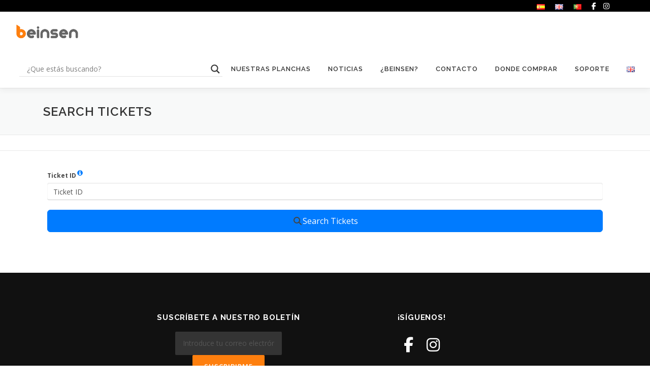

--- FILE ---
content_type: text/css
request_url: https://beinsen.com/wp-content/uploads/maxmegamenu/style_es_es.css?ver=a45eb8
body_size: 74
content:
@charset "UTF-8";

/** THIS FILE IS AUTOMATICALLY GENERATED - DO NOT MAKE MANUAL EDITS! **/
/** Custom CSS should be added to Mega Menu > Menu Themes > Custom Styling **/

.mega-menu-last-modified-1754906179 { content: 'Monday 11th August 2025 09:56:19 UTC'; }

.wp-block {}

--- FILE ---
content_type: text/css
request_url: https://beinsen.com/wp-content/themes/Beinsen/style.css?ver=1.0.1572428224
body_size: 121
content:
/*
Theme Name: Beinsen
Template: onepress
Author: Gabriel Sánchez
Description: Modificación del tema onepress para Beinsen.com
Tags: one-column,two-columns,left-sidebar,right-sidebar,custom-menu,featured-images,full-width-template,sticky-post,theme-options,threaded-comments,translation-ready,e-commerce,blog,portfolio
Version: 1.0.1572428224
Updated: 2019-10-30 11:37:04

*/



--- FILE ---
content_type: text/css
request_url: https://beinsen.com/wp-content/plugins/wp-ticket//assets/css/allview.css?ver=6.0.4
body_size: 1735
content:
div.emd-container{
font-size:16px;
color:#32373c;
width:100%;
}
.emd-dropdown-wrap div:not([class*="photo"]):not([class*="emd-thumb"]):not([class*="featured-img"]){
padding:0 7px;
}
.segment-block.title{font-weight:500}
:focus {outline:none !important;}
::-moz-focus-inner {border:0 !important;}
/* support_tickets */
#search_tickets_emd_ticket-view th { font-size:14px; text-transform:none; padding-right:10px } #search_tickets_emd_ticket-view tbody tr:nth-of-type(2n+1){ background: #F4F4F4 none repeat scroll 0 0; margin:2px 0; } @media only screen and (max-width: 760px),(min-device-width: 768px) and (max-device-width: 1024px) { .emd-view-results table,.emd-view-results thead,.emd-view-results tbody,.emd-view-results th,.emd-view-results td,.emd-view-results tr { display:block } #search_tickets_emd_ticket-view.emd-view-results thead tr { position:absolute; top:-9999px; left:-9999px } .emd-view-results tr { border:1px solid #778899 } .emd-view-results td { border:none; border-bottom:1px solid #eee; position:relative; padding-left:50% }.search-results-row{text-align:right} .search-results-row::before{text-align:left} .emd-view-results td:before { position:absolute; top:6px; left:6px; width:45%; padding-right:10px; white-space:nowrap } .emd-view-results td:nth-of-type(1):before { font-weight:700; content:"Ticket ID:" } .emd-view-results td:nth-of-type(2):before { font-weight:700; content:"Subject:" } .emd-view-results td:nth-of-type(3):before { font-weight:700; content:"Status:" } .emd-view-results td:nth-of-type(4):before { font-weight:700; content:"Priority:" } .emd-view-results td:nth-of-type(5):before { font-weight:700; content:"Updated:" } }div.emd-container table{background-color:transparent}div.emd-container caption{padding-top:8px;padding-bottom:8px;color:#777;text-align:left}div.emd-container th{text-align:left}div.emd-container .table{width:100%;max-width:100%;margin-bottom:20px}div.emd-container .table>thead>tr>th,div.emd-container .table>tbody>tr>th,div.emd-container .table>tfoot>tr>th,div.emd-container .table>thead>tr>td,div.emd-container .table>tbody>tr>td,div.emd-container .table>tfoot>tr>td{padding:8px;line-height:1.428571429;vertical-align:top;border-top:1px solid #ddd}div.emd-container .table>thead>tr>th{vertical-align:bottom;border-bottom:2px solid #ddd}div.emd-container .table>caption+thead>tr:first-child>th,div.emd-container .table>colgroup+thead>tr:first-child>th,div.emd-container .table>thead:first-child>tr:first-child>th,div.emd-container .table>caption+thead>tr:first-child>td,div.emd-container .table>colgroup+thead>tr:first-child>td,div.emd-container .table>thead:first-child>tr:first-child>td{border-top:0}div.emd-container .table>tbody+tbody{border-top:2px solid #ddd}div.emd-container .table .table{background-color:#fff}div.emd-container .table-condensed>thead>tr>th,div.emd-container .table-condensed>tbody>tr>th,div.emd-container .table-condensed>tfoot>tr>th,div.emd-container .table-condensed>thead>tr>td,div.emd-container .table-condensed>tbody>tr>td,div.emd-container .table-condensed>tfoot>tr>td{padding:5px}div.emd-container .table-bordered{border:1px solid #ddd}div.emd-container .table-bordered>thead>tr>th,div.emd-container .table-bordered>tbody>tr>th,div.emd-container .table-bordered>tfoot>tr>th,div.emd-container .table-bordered>thead>tr>td,div.emd-container .table-bordered>tbody>tr>td,div.emd-container .table-bordered>tfoot>tr>td{border:1px solid #ddd}div.emd-container .table-bordered>thead>tr>th,div.emd-container .table-bordered>thead>tr>td{border-bottom-width:2px}div.emd-container .table-striped>tbody>tr:nth-child(odd){background-color:#f9f9f9}div.emd-container .table-hover>tbody>tr:hover{background-color:#f5f5f5}div.emd-container table col[class*="col-"]{position:static;float:none;display:table-column}div.emd-container table td[class*="col-"],div.emd-container table th[class*="col-"]{position:static;float:none;display:table-cell}div.emd-container .table>thead>tr>td.active,div.emd-container .table>tbody>tr>td.active,div.emd-container .table>tfoot>tr>td.active,div.emd-container .table>thead>tr>th.active,div.emd-container .table>tbody>tr>th.active,div.emd-container .table>tfoot>tr>th.active,div.emd-container .table>thead>tr.active>td,div.emd-container .table>tbody>tr.active>td,div.emd-container .table>tfoot>tr.active>td,div.emd-container .table>thead>tr.active>th,div.emd-container .table>tbody>tr.active>th,div.emd-container .table>tfoot>tr.active>th{background-color:#f5f5f5}div.emd-container .table-hover>tbody>tr>td.active:hover,div.emd-container .table-hover>tbody>tr>th.active:hover,div.emd-container .table-hover>tbody>tr.active:hover>td,div.emd-container .table-hover>tbody>tr:hover>.active,div.emd-container .table-hover>tbody>tr.active:hover>th{background-color:#e8e8e8}div.emd-container .table>thead>tr>td.success,div.emd-container .table>tbody>tr>td.success,div.emd-container .table>tfoot>tr>td.success,div.emd-container .table>thead>tr>th.success,div.emd-container .table>tbody>tr>th.success,div.emd-container .table>tfoot>tr>th.success,div.emd-container .table>thead>tr.success>td,div.emd-container .table>tbody>tr.success>td,div.emd-container .table>tfoot>tr.success>td,div.emd-container .table>thead>tr.success>th,div.emd-container .table>tbody>tr.success>th,div.emd-container .table>tfoot>tr.success>th{background-color:#dff0d8}div.emd-container .table-hover>tbody>tr>td.success:hover,div.emd-container .table-hover>tbody>tr>th.success:hover,div.emd-container .table-hover>tbody>tr.success:hover>td,div.emd-container .table-hover>tbody>tr:hover>.success,div.emd-container .table-hover>tbody>tr.success:hover>th{background-color:#d0e9c6}div.emd-container .table>thead>tr>td.info,div.emd-container .table>tbody>tr>td.info,div.emd-container .table>tfoot>tr>td.info,div.emd-container .table>thead>tr>th.info,div.emd-container .table>tbody>tr>th.info,div.emd-container .table>tfoot>tr>th.info,div.emd-container .table>thead>tr.info>td,div.emd-container .table>tbody>tr.info>td,div.emd-container .table>tfoot>tr.info>td,div.emd-container .table>thead>tr.info>th,div.emd-container .table>tbody>tr.info>th,div.emd-container .table>tfoot>tr.info>th{background-color:#d9edf7}div.emd-container .table-hover>tbody>tr>td.info:hover,div.emd-container .table-hover>tbody>tr>th.info:hover,div.emd-container .table-hover>tbody>tr.info:hover>td,div.emd-container .table-hover>tbody>tr:hover>.info,div.emd-container .table-hover>tbody>tr.info:hover>th{background-color:#c4e3f3}div.emd-container .table>thead>tr>td.warning,div.emd-container .table>tbody>tr>td.warning,div.emd-container .table>tfoot>tr>td.warning,div.emd-container .table>thead>tr>th.warning,div.emd-container .table>tbody>tr>th.warning,div.emd-container .table>tfoot>tr>th.warning,div.emd-container .table>thead>tr.warning>td,div.emd-container .table>tbody>tr.warning>td,div.emd-container .table>tfoot>tr.warning>td,div.emd-container .table>thead>tr.warning>th,div.emd-container .table>tbody>tr.warning>th,div.emd-container .table>tfoot>tr.warning>th{background-color:#fcf8e3}div.emd-container .table-hover>tbody>tr>td.warning:hover,div.emd-container .table-hover>tbody>tr>th.warning:hover,div.emd-container .table-hover>tbody>tr.warning:hover>td,div.emd-container .table-hover>tbody>tr:hover>.warning,div.emd-container .table-hover>tbody>tr.warning:hover>th{background-color:#faf2cc}div.emd-container .table>thead>tr>td.danger,div.emd-container .table>tbody>tr>td.danger,div.emd-container .table>tfoot>tr>td.danger,div.emd-container .table>thead>tr>th.danger,div.emd-container .table>tbody>tr>th.danger,div.emd-container .table>tfoot>tr>th.danger,div.emd-container .table>thead>tr.danger>td,div.emd-container .table>tbody>tr.danger>td,div.emd-container .table>tfoot>tr.danger>td,div.emd-container .table>thead>tr.danger>th,div.emd-container .table>tbody>tr.danger>th,div.emd-container .table>tfoot>tr.danger>th{background-color:#f2dede}div.emd-container .table-hover>tbody>tr>td.danger:hover,div.emd-container .table-hover>tbody>tr>th.danger:hover,div.emd-container .table-hover>tbody>tr.danger:hover>td,div.emd-container .table-hover>tbody>tr:hover>.danger,div.emd-container .table-hover>tbody>tr.danger:hover>th{background-color:#ebcccc}div.emd-container .table-responsive{overflow-x:auto}@media screen and (max-width:767px){div.emd-container .table-responsive{width:100%;margin-bottom:15px;overflow-y:hidden;-ms-overflow-style:-ms-autohiding-scrollbar;border:1px solid #ddd}div.emd-container .table-responsive>.table{margin-bottom:0}div.emd-container .table-responsive>.table>thead>tr>th,div.emd-container .table-responsive>.table>tbody>tr>th,div.emd-container .table-responsive>.table>tfoot>tr>th,div.emd-container .table-responsive>.table>thead>tr>td,div.emd-container .table-responsive>.table>tbody>tr>td,div.emd-container .table-responsive>.table>tfoot>tr>td{white-space:nowrap}div.emd-container .table-responsive>.table-bordered{border:0}div.emd-container .table-responsive>.table-bordered>thead>tr>th:first-child,div.emd-container .table-responsive>.table-bordered>tbody>tr>th:first-child,div.emd-container .table-responsive>.table-bordered>tfoot>tr>th:first-child,div.emd-container .table-responsive>.table-bordered>thead>tr>td:first-child,div.emd-container .table-responsive>.table-bordered>tbody>tr>td:first-child,div.emd-container .table-responsive>.table-bordered>tfoot>tr>td:first-child{border-left:0}div.emd-container .table-responsive>.table-bordered>thead>tr>th:last-child,div.emd-container .table-responsive>.table-bordered>tbody>tr>th:last-child,div.emd-container .table-responsive>.table-bordered>tfoot>tr>th:last-child,div.emd-container .table-responsive>.table-bordered>thead>tr>td:last-child,div.emd-container .table-responsive>.table-bordered>tbody>tr>td:last-child,div.emd-container .table-responsive>.table-bordered>tfoot>tr>td:last-child{border-right:0}div.emd-container .table-responsive>.table-bordered>tbody>tr:last-child>th,div.emd-container .table-responsive>.table-bordered>tfoot>tr:last-child>th,div.emd-container .table-responsive>.table-bordered>tbody>tr:last-child>td,div.emd-container .table-responsive>.table-bordered>tfoot>tr:last-child>td{border-bottom:0}}
/* search_tickets */
#search_tickets_emd_ticket-view th { font-size:14px; text-transform:none; padding-right:10px } #search_tickets_emd_ticket-view tbody tr:nth-of-type(2n+1){ background: #F4F4F4 none repeat scroll 0 0; margin:2px 0; } @media only screen and (max-width: 760px),(min-device-width: 768px) and (max-device-width: 1024px) { .emd-view-results table,.emd-view-results thead,.emd-view-results tbody,.emd-view-results th,.emd-view-results td,.emd-view-results tr { display:block } #search_tickets_emd_ticket-view.emd-view-results thead tr { position:absolute; top:-9999px; left:-9999px } .emd-view-results tr { border:1px solid #778899 } .emd-view-results td { border:none; border-bottom:1px solid #eee; position:relative; padding-left:50% } .emd-view-results td:before { position:absolute; top:6px; left:6px; width:45%; padding-right:10px; white-space:nowrap } .emd-view-results td:nth-of-type(1):before { font-weight:700; content:"Ticket ID:" } .emd-view-results td:nth-of-type(2):before { font-weight:700; content:"Subject:" } .emd-view-results td:nth-of-type(3):before { font-weight:700; content:"Status:" } .emd-view-results td:nth-of-type(4):before { font-weight:700; content:"Priority:" } .emd-view-results td:nth-of-type(5):before { font-weight:700; content:"Updated:" } }.search-results{overflow-x:auto}
/* single_ticket */
.ticket-well { background-color: #f5f5f5; border: 1px solid #e3e3e3; box-shadow: 0 1px 1px rgba(0, 0, 0, 0.05) inset; margin:20px 0; min-height: 20px; padding:20px;border-radius:4px; } .ticket-content{ border-top:2px solid gray; padding:30px; }.search-results-row .ticket-tax{ font-size: 11.844px; font-weight: bold; line-height: 14px; color: #ffffff !important; white-space: normal; vertical-align: baseline; background-color: #999999; padding: 1px 4px 2px; -webkit-border-radius: 3px; -moz-border-radius: 3px; border-radius: 3px; } .ticket-tax.bug, .ticket-tax.in-progress, .ticket-tax.critical { background-color: #b94a48; } .ticket-tax.feature-request, .ticket-tax.major { background-color: #f89406; } .ticket-tax.task, .ticket-tax.closed{ background-color: #468847; } .ticket-tax.normal, .ticket-tax.open { background-color: #3a87ad; } #search_tickets_emd_ticket-view .ticket-tax, .ticket-well .ticket-tax{ white-space: nowrap;color:white;text-align:center}.ticket-wrap .accor-title-link.collapsed{text-decoration:none;font-weight:700}.ticket-wrap .ticket-connections{overflow-x:auto}div.emd-buffer{margin-bottom:10px}.ticket-wrap{border: 1px solid #d8d5d5;padding:20px;border-radius: 6px;}div.ticket-wrap .entry-title:before,div.ticket-wrap h1:not(.site-title):before,div.ticket-wrap h2:before{display:none}


--- FILE ---
content_type: text/css
request_url: https://beinsen.com/wp-content/plugins/wp-ticket//includes/emd-form-builder-lite/css/emd-form-frontend.min.css?ver=6.8.3
body_size: 9246
content:
div.emd-container .emd-form .radio, div.emd-container .emd-form .checkbox{margin:0}div.emd-container .emd-form-control.emd-input-sm[multiple],div.emd-container .emd-form-control.emd-input-md[multiple],div.emd-container .emd-form-control.emd-input-lg[multiple]{height:auto;}.emd-form-submit.emd-btn,.emd-form-search.emd-btn{margin:0 .5em}div.emd-container .emd-form-control:focus{-webkit-box-shadow:inset 0 1px 1px rgba(0,0,0,0.075),0 0 8px rgba(102,175,233,0.6);box-shadow:inset 0 1px 1px rgba(0,0,0,0.075),0 0 8px rgba(102,175,233,0.6);-webkit-transition:border-color ease-in-out .15s,box-shadow ease-in-out .15s;-o-transition:border-color ease-in-out .15s,box-shadow ease-in-out .15s;-webkit-transition:border-color ease-in-out .15s,-webkit-box-shadow ease-in-out .15s;transition:border-color ease-in-out .15s,-webkit-box-shadow ease-in-out .15s;transition:border-color ease-in-out .15s,box-shadow ease-in-out .15s;transition:border-color ease-in-out .15s,box-shadow ease-in-out .15s,-webkit-box-shadow ease-in-out .15s;border-color:#66afe9;outline:0}.select2-selection__placeholder,div.note-editor.note-frame .note-placeholder{color:#555}::-webkit-input-placeholder{color:#555;font-size:14px}::-moz-placeholder{color:#555;font-size:14px}:-ms-input-placeholder{color:#555;font-size:14px}::placeholder{color:#555;font-size:14px}div.emd-container .emd-ahp-row{display:none !important;position:absolute !important;left:-9000px !important}.emd-form-inside .emd-fieldicons-wrap{top:0}.emd-form-inside .nolabel .emd-fieldicons-wrap,.emd-fieldicons-wrap{display:inline-flex;display:-ms-inline-flexbox;display:-webkit-inline-box;right:0;position:relative;top:-6px}button.emd-form-submit i.fa{color:#fff}div.emd-container.emd-form form.emd-form-container li{margin:0;padding:0}div.emd-container label{flex:100%;-ms-flex:100%}.emd-container .emd-form-container *{background:transparent;line-height:normal;word-wrap:break-word;hyphens:auto;-moz-hyphens:auto;text-rendering:optimizeLegibility;color:#444}.emd-file-container,.emd-form-group,.emd-row{box-sizing:border-box;display:-webkit-box;display:-ms-flexbox;display:flex;-webkit-box-flex:0;-ms-flex:0 1 auto;flex:0 1 auto;-webkit-box-orient:horizontal;-webkit-box-direction:normal;-ms-flex-direction:row;flex-direction:row;-ms-flex-wrap:wrap;flex-wrap:wrap;padding-bottom:.6em}.emd-row.reverse{-webkit-box-orient:horizontal;-webkit-box-direction:reverse;-ms-flex-direction:row-reverse;flex-direction:row-reverse}.emd.reverse{-webkit-box-orient:vertical;-webkit-box-direction:reverse;-ms-flex-direction:column-reverse;flex-direction:column-reverse}.emd-xs,.emd-xs-1,.emd-xs-2,.emd-xs-3,.emd-xs-4,.emd-xs-5,.emd-xs-6,.emd-xs-7,.emd-xs-8,.emd-xs-9,.emd-xs-10,.emd-xs-11,.emd-xs-12,.emd-xs-offset-0,.emd-xs-offset-1,.emd-xs-offset-2,.emd-xs-offset-3,.emd-xs-offset-4,.emd-xs-offset-5,.emd-xs-offset-6,.emd-xs-offset-7,.emd-xs-offset-8,.emd-xs-offset-9,.emd-xs-offset-10,.emd-xs-offset-11,.emd-xs-offset-12{box-sizing:border-box;-webkit-box-flex:0;-ms-flex:0 0 auto;flex:0 0 auto;padding-right:.5em;padding-left:.5em}.emd-xs{-webkit-box-flex:1;-ms-flex-positive:1;flex-grow:1;-ms-flex-preferred-size:0;flex-basis:0;max-width:100%}.emd-xs-1{-ms-flex-preferred-size:8.33333333%;flex-basis:8.33333333%;max-width:8.33333333%}.emd-xs-2{-ms-flex-preferred-size:16.66666667%;flex-basis:16.66666667%;max-width:16.66666667%}.emd-xs-3{-ms-flex-preferred-size:25%;flex-basis:25%;max-width:25%}.emd-xs-4{-ms-flex-preferred-size:33.33333333%;flex-basis:33.33333333%;max-width:33.33333333%}.emd-xs-5{-ms-flex-preferred-size:41.66666667%;flex-basis:41.66666667%;max-width:41.66666667%}.emd-xs-6{-ms-flex-preferred-size:50%;flex-basis:50%;max-width:50%}.emd-xs-7{-ms-flex-preferred-size:58.33333333%;flex-basis:58.33333333%;max-width:58.33333333%}.emd-xs-8{-ms-flex-preferred-size:66.66666667%;flex-basis:66.66666667%;max-width:66.66666667%}.emd-xs-9{-ms-flex-preferred-size:75%;flex-basis:75%;max-width:75%}.emd-xs-10{-ms-flex-preferred-size:83.33333333%;flex-basis:83.33333333%;max-width:83.33333333%}.emd-xs-11{-ms-flex-preferred-size:91.66666667%;flex-basis:91.66666667%;max-width:91.66666667%}.emd-xs-12{-ms-flex-preferred-size:100%;flex-basis:100%;max-width:100%}.emd-xs-offset-0{margin-left:0}.emd-xs-offset-1{margin-left:8.33333333%}.emd-xs-offset-2{margin-left:16.66666667%}.emd-xs-offset-3{margin-left:25%}.emd-xs-offset-4{margin-left:33.33333333%}.emd-xs-offset-5{margin-left:41.66666667%}.emd-xs-offset-6{margin-left:50%}.emd-xs-offset-7{margin-left:58.33333333%}.emd-xs-offset-8{margin-left:66.66666667%}.emd-xs-offset-9{margin-left:75%}.emd-xs-offset-10{margin-left:83.33333333%}.emd-xs-offset-11{margin-left:91.66666667%}.start-xs{-webkit-box-pack:start;-ms-flex-pack:start;justify-content:flex-start;text-align:start}.center-xs{-webkit-box-pack:center;-ms-flex-pack:center;justify-content:center;text-align:center}.end-xs{-webkit-box-pack:end;-ms-flex-pack:end;justify-content:flex-end;text-align:end}.top-xs{-webkit-box-align:start;-ms-flex-align:start;align-items:flex-start}.middle-xs{-webkit-box-align:center;-ms-flex-align:center;align-items:center}.bottom-xs{-webkit-box-align:end;-ms-flex-align:end;align-items:flex-end}.around-xs{-ms-flex-pack:distribute;justify-content:space-around}.between-xs{-webkit-box-pack:justify;-ms-flex-pack:justify;justify-content:space-between}.first-xs{-webkit-box-ordinal-group:0;-ms-flex-order:-1;order:-1}.last-xs{-webkit-box-ordinal-group:2;-ms-flex-order:1;order:1}@media only screen and (min-width:48em){.emd-sm,.emd-sm-1,.emd-sm-2,.emd-sm-3,.emd-sm-4,.emd-sm-5,.emd-sm-6,.emd-sm-7,.emd-sm-8,.emd-sm-9,.emd-sm-10,.emd-sm-11,.emd-sm-12,.emd-sm-offset-0,.emd-sm-offset-1,.emd-sm-offset-2,.emd-sm-offset-3,.emd-sm-offset-4,.emd-sm-offset-5,.emd-sm-offset-6,.emd-sm-offset-7,.emd-sm-offset-8,.emd-sm-offset-9,.emd-sm-offset-10,.emd-sm-offset-11,.emd-sm-offset-12{box-sizing:border-box;-webkit-box-flex:0;-ms-flex:0 0 auto;flex:0 0 auto;padding-right:.5em;padding-left:.5em}.emd-sm{-webkit-box-flex:1;-ms-flex-positive:1;flex-grow:1;-ms-flex-preferred-size:0;flex-basis:0;max-width:100%}.emd-sm-1{-ms-flex-preferred-size:8.33333333%;flex-basis:8.33333333%;max-width:8.33333333%}.emd-sm-2{-ms-flex-preferred-size:16.66666667%;flex-basis:16.66666667%;max-width:16.66666667%}.emd-sm-3{-ms-flex-preferred-size:25%;flex-basis:25%;max-width:25%}.emd-sm-4{-ms-flex-preferred-size:33.33333333%;flex-basis:33.33333333%;max-width:33.33333333%}.emd-sm-5{-ms-flex-preferred-size:41.66666667%;flex-basis:41.66666667%;max-width:41.66666667%}.emd-sm-6{-ms-flex-preferred-size:50%;flex-basis:50%;max-width:50%}.emd-sm-7{-ms-flex-preferred-size:58.33333333%;flex-basis:58.33333333%;max-width:58.33333333%}.emd-sm-8{-ms-flex-preferred-size:66.66666667%;flex-basis:66.66666667%;max-width:66.66666667%}.emd-sm-9{-ms-flex-preferred-size:75%;flex-basis:75%;max-width:75%}.emd-sm-10{-ms-flex-preferred-size:83.33333333%;flex-basis:83.33333333%;max-width:83.33333333%}.emd-sm-11{-ms-flex-preferred-size:91.66666667%;flex-basis:91.66666667%;max-width:91.66666667%}.emd-sm-12{-ms-flex-preferred-size:100%;flex-basis:100%;max-width:100%}.emd-sm-offset-0{margin-left:0}.emd-sm-offset-1{margin-left:8.33333333%}.emd-sm-offset-2{margin-left:16.66666667%}.emd-sm-offset-3{margin-left:25%}.emd-sm-offset-4{margin-left:33.33333333%}.emd-sm-offset-5{margin-left:41.66666667%}.emd-sm-offset-6{margin-left:50%}.emd-sm-offset-7{margin-left:58.33333333%}.emd-sm-offset-8{margin-left:66.66666667%}.emd-sm-offset-9{margin-left:75%}.emd-sm-offset-10{margin-left:83.33333333%}.emd-sm-offset-11{margin-left:91.66666667%}.start-sm{-webkit-box-pack:start;-ms-flex-pack:start;justify-content:flex-start;text-align:start}.center-sm{-webkit-box-pack:center;-ms-flex-pack:center;justify-content:center;text-align:center}.end-sm{-webkit-box-pack:end;-ms-flex-pack:end;justify-content:flex-end;text-align:end}.top-sm{-webkit-box-align:start;-ms-flex-align:start;align-items:flex-start}.middle-sm{-webkit-box-align:center;-ms-flex-align:center;align-items:center}.bottom-sm{-webkit-box-align:end;-ms-flex-align:end;align-items:flex-end}.around-sm{-ms-flex-pack:distribute;justify-content:space-around}.between-sm{-webkit-box-pack:justify;-ms-flex-pack:justify;justify-content:space-between}.first-sm{-webkit-box-ordinal-group:0;-ms-flex-order:-1;order:-1}.last-sm{-webkit-box-ordinal-group:2;-ms-flex-order:1;order:1}}@media only screen and (min-width:64em){.emd-md,.emd-md-1,.emd-md-2,.emd-md-3,.emd-md-4,.emd-md-5,.emd-md-6,.emd-md-7,.emd-md-8,.emd-md-9,.emd-md-10,.emd-md-11,.emd-md-12,.emd-md-offset-0,.emd-md-offset-1,.emd-md-offset-2,.emd-md-offset-3,.emd-md-offset-4,.emd-md-offset-5,.emd-md-offset-6,.emd-md-offset-7,.emd-md-offset-8,.emd-md-offset-9,.emd-md-offset-10,.emd-md-offset-11,.emd-md-offset-12{box-sizing:border-box;-webkit-box-flex:0;-ms-flex:0 0 auto;flex:0 0 auto;padding-right:.5em;padding-left:.5em}.emd-md{-webkit-box-flex:1;-ms-flex-positive:1;flex-grow:1;-ms-flex-preferred-size:0;flex-basis:0;max-width:100%}.emd-md-1{-ms-flex-preferred-size:8.33333333%;flex-basis:8.33333333%;max-width:8.33333333%}.emd-md-2{-ms-flex-preferred-size:16.66666667%;flex-basis:16.66666667%;max-width:16.66666667%}.emd-md-3{-ms-flex-preferred-size:25%;flex-basis:25%;max-width:25%}.emd-md-4{-ms-flex-preferred-size:33.33333333%;flex-basis:33.33333333%;max-width:33.33333333%}.emd-md-5{-ms-flex-preferred-size:41.66666667%;flex-basis:41.66666667%;max-width:41.66666667%}.emd-md-6{-ms-flex-preferred-size:50%;flex-basis:50%;max-width:50%}.emd-md-7{-ms-flex-preferred-size:58.33333333%;flex-basis:58.33333333%;max-width:58.33333333%}.emd-md-8{-ms-flex-preferred-size:66.66666667%;flex-basis:66.66666667%;max-width:66.66666667%}.emd-md-9{-ms-flex-preferred-size:75%;flex-basis:75%;max-width:75%}.emd-md-10{-ms-flex-preferred-size:83.33333333%;flex-basis:83.33333333%;max-width:83.33333333%}.emd-md-11{-ms-flex-preferred-size:91.66666667%;flex-basis:91.66666667%;max-width:91.66666667%}.emd-md-12{-ms-flex-preferred-size:100%;flex-basis:100%;max-width:100%}.emd-md-offset-0{margin-left:0}.emd-md-offset-1{margin-left:8.33333333%}.emd-md-offset-2{margin-left:16.66666667%}.emd-md-offset-3{margin-left:25%}.emd-md-offset-4{margin-left:33.33333333%}.emd-md-offset-5{margin-left:41.66666667%}.emd-md-offset-6{margin-left:50%}.emd-md-offset-7{margin-left:58.33333333%}.emd-md-offset-8{margin-left:66.66666667%}.emd-md-offset-9{margin-left:75%}.emd-md-offset-10{margin-left:83.33333333%}.emd-md-offset-11{margin-left:91.66666667%}.start-md{-webkit-box-pack:start;-ms-flex-pack:start;justify-content:flex-start;text-align:start}.center-md{-webkit-box-pack:center;-ms-flex-pack:center;justify-content:center;text-align:center}.end-md{-webkit-box-pack:end;-ms-flex-pack:end;justify-content:flex-end;text-align:end}.top-md{-webkit-box-align:start;-ms-flex-align:start;align-items:flex-start}.middle-md{-webkit-box-align:center;-ms-flex-align:center;align-items:center}.bottom-md{-webkit-box-align:end;-ms-flex-align:end;align-items:flex-end}.around-md{-ms-flex-pack:distribute;justify-content:space-around}.between-md{-webkit-box-pack:justify;-ms-flex-pack:justify;justify-content:space-between}.first-md{-webkit-box-ordinal-group:0;-ms-flex-order:-1;order:-1}.last-md{-webkit-box-ordinal-group:2;-ms-flex-order:1;order:1}}@media only screen and (min-width:75em){.emd-lg,.emd-lg-1,.emd-lg-2,.emd-lg-3,.emd-lg-4,.emd-lg-5,.emd-lg-6,.emd-lg-7,.emd-lg-8,.emd-lg-9,.emd-lg-10,.emd-lg-11,.emd-lg-12,.emd-lg-offset-0,.emd-lg-offset-1,.emd-lg-offset-2,.emd-lg-offset-3,.emd-lg-offset-4,.emd-lg-offset-5,.emd-lg-offset-6,.emd-lg-offset-7,.emd-lg-offset-8,.emd-lg-offset-9,.emd-lg-offset-10,.emd-lg-offset-11,.emd-lg-offset-12{box-sizing:border-box;-webkit-box-flex:0;-ms-flex:0 0 auto;flex:0 0 auto;padding-right:.5em;padding-left:.5em}.emd-lg{-webkit-box-flex:1;-ms-flex-positive:1;flex-grow:1;-ms-flex-preferred-size:0;flex-basis:0;max-width:100%}.emd-lg-1{-ms-flex-preferred-size:8.33333333%;flex-basis:8.33333333%;max-width:8.33333333%}.emd-lg-2{-ms-flex-preferred-size:16.66666667%;flex-basis:16.66666667%;max-width:16.66666667%}.emd-lg-3{-ms-flex-preferred-size:25%;flex-basis:25%;max-width:25%}.emd-lg-4{-ms-flex-preferred-size:33.33333333%;flex-basis:33.33333333%;max-width:33.33333333%}.emd-lg-5{-ms-flex-preferred-size:41.66666667%;flex-basis:41.66666667%;max-width:41.66666667%}.emd-lg-6{-ms-flex-preferred-size:50%;flex-basis:50%;max-width:50%}.emd-lg-7{-ms-flex-preferred-size:58.33333333%;flex-basis:58.33333333%;max-width:58.33333333%}.emd-lg-8{-ms-flex-preferred-size:66.66666667%;flex-basis:66.66666667%;max-width:66.66666667%}.emd-lg-9{-ms-flex-preferred-size:75%;flex-basis:75%;max-width:75%}.emd-lg-10{-ms-flex-preferred-size:83.33333333%;flex-basis:83.33333333%;max-width:83.33333333%}.emd-lg-11{-ms-flex-preferred-size:91.66666667%;flex-basis:91.66666667%;max-width:91.66666667%}.emd-lg-12{-ms-flex-preferred-size:100%;flex-basis:100%;max-width:100%}.emd-lg-offset-0{margin-left:0}.emd-lg-offset-1{margin-left:8.33333333%}.emd-lg-offset-2{margin-left:16.66666667%}.emd-lg-offset-3{margin-left:25%}.emd-lg-offset-4{margin-left:33.33333333%}.emd-lg-offset-5{margin-left:41.66666667%}.emd-lg-offset-6{margin-left:50%}.emd-lg-offset-7{margin-left:58.33333333%}.emd-lg-offset-8{margin-left:66.66666667%}.emd-lg-offset-9{margin-left:75%}.emd-lg-offset-10{margin-left:83.33333333%}.emd-lg-offset-11{margin-left:91.66666667%}.start-lg{-webkit-box-pack:start;-ms-flex-pack:start;justify-content:flex-start;text-align:start}.center-lg{-webkit-box-pack:center;-ms-flex-pack:center;justify-content:center;text-align:center}.end-lg{-webkit-box-pack:end;-ms-flex-pack:end;justify-content:flex-end;text-align:end}.top-lg{-webkit-box-align:start;-ms-flex-align:start;align-items:flex-start}.middle-lg{-webkit-box-align:center;-ms-flex-align:center;align-items:center}.bottom-lg{-webkit-box-align:end;-ms-flex-align:end;align-items:flex-end}.around-lg{-ms-flex-pack:distribute;justify-content:space-around}.between-lg{-webkit-box-pack:justify;-ms-flex-pack:justify;justify-content:space-between}.first-lg{-webkit-box-ordinal-group:0;-ms-flex-order:-1;order:-1}.last-lg{-webkit-box-ordinal-group:2;-ms-flex-order:1;order:1}}div.emd-container fieldset{padding:0;margin:0;border:0;min-width:0}div.emd-container legend{display:block;width:100%;padding:0;margin-bottom:20px;font-size:21px;line-height:inherit;color:#333;border:0;border-bottom:1px solid #e5e5e5}div.emd-container .emd-form-container .emd-form-control{width:100%;border-color:#ccc;overflow:auto;background:#fff}div.emd-container label.emd-control-label{display:inline-block;max-width:100%;margin:0 .5em .5em 0;font-weight:bold;font-size:75%;padding-left:0;min-width:5em;text-align:left}div.emd-container input[type="search"]{-webkit-box-sizing:border-box;-moz-box-sizing:border-box;box-sizing:border-box}div.emd-container input[type="radio"],div.emd-container input[type="checkbox"]{margin:3px;line-height:normal}div.emd-container .emd-form-inline .note-editor.emd-form-control,div.emd-container .emd-form-inline .text.emd-form-control,div.emd-container .emd-form-inline .select2-container{width:80% !important;flex:1 auto;-ms-flex:1 auto;-webkit-box-flex:1 auto}div.emd-container .emd-form-inline label{flex:0 1 auto;-ms-flex:0 1 auto}@media(max-width:768px){div.emd-container .modal-header{padding:8px}div.emd-container .modal-title,div.emd-container .modal-content label.emd-control-label{font-size:85%;font-weight:bold}div.emd-container .emd-form-inline .emd-input-group>.emd-form-control{width:100%}div.emd-container .emd-form-inline .emd-control-label{flex:1 18%;-ms-flex:1 18%;-webkit-box-flex:1 18%;max-width:18%}div.emd-container .emd-form-inline .emd-radio label,div.emd-container .emd-form-inline .emd-checkbox label{padding-left:0}div.emd-container .emd-form-inline .emd-radio input[type="radio"],div.emd-container .emd-form-inline .emd-checkbox input[type="checkbox"]{position:relative;margin-left:0}div.emd-container .emd-form-inline .has-feedback .emd-form-control-feedback{top:0}}div.emd-container .emd-form-horizontal .emd-form-group:before,div.emd-container .emd-form-horizontal .emd-form-group:after{content:" ";display:table}div.emd-container .emd-form-horizontal .emd-form-group:after{clear:both}div.emd-container .emd-form-horizontal .has-feedback .emd-form-control-feedback{right:15px}span.field-icons.info{background:url("[data-uri]") no-repeat center center;padding:0 8px}span.field-icons.required{background:url("[data-uri]") no-repeat center center;padding:5px}div.emd-container .emd-form-group label.text-danger,div.emd-container .emd-form-group+label.text-danger{font-weight:normal !important;position:absolute;top:35px;right:18px;background-color:#fff;font-size:11px;z-index:999;padding:2px;color:#a94442}div.emd-container .note-toolbar.text-danger,div.emd-container.emd-form .text-danger.select2-selection,div.emd-form-group.emd-checkbox.required,div.emd-form-group.emd-checkboxlist.required,div.emd-form-group.emd-radio.required,div.emd-container input.emd-form-control.text-danger{border-color:#a94442;background-color:#fff1f199;margin-bottom:0}div.emd-form-field{position:relative}div.emd-container .note-editor.note-frame{height:100%;vertical-align:top;padding:0}.note-editor.note-frame.fullscreen div.note-toolbar{background:#fff}.note-editor.note-frame.fullscreen{border-radius:0}div.note-toolbar{background:0}div.emd-container .form-alerts .well{min-height:20px;padding:19px;margin-bottom:20px;background-color:#f5f5f5;border:1px solid #e3e3e3;border-radius:4px;-webkit-box-shadow:inset 0 1px 1px rgba(0,0,0,0.05);box-shadow:inset 0 1px 1px rgba(0,0,0,0.05);font-weight:600}div.emd-container .text-danger{color:#a94442}div.emd-container .text-success{color:green}.emd-btn{display:inline-block;font-weight:400;text-align:center;white-space:nowrap;vertical-align:middle;-webkit-user-select:none;-moz-user-select:none;-ms-user-select:none;user-select:none;border:1px solid transparent;padding:8px 12px;background-image:none;font-size:16px;text-decoration:none !important;line-height:1.5;border-radius:4px;transition:color .15s ease-in-out,background-color .15s ease-in-out,border-color .15s ease-in-out,box-shadow .15s ease-in-out}.emd-btn:hover{background-image:none}@media screen and (prefers-reduced-motion:reduce){.emd-btn{transition:none}}div.emd-container .dropdown-menu>li>a,div.emd-container .emd-btn:hover,div.emd-container .emd-btn:focus{text-decoration:none}div.emd-container .dropdown-menu-right.dropdown-menu>li>a{padding:2px 8px}.emd-btn:focus,.emd-btn.focus{outline:0;box-shadow:0 0 0 .2em rgba(0,123,255,0.25)}.emd-btn.disabled,.emd-btn:disabled{opacity:.65}.emd-btn:not(:disabled):not(.disabled){cursor:pointer}a.emd-btn.disabled,fieldset:disabled a.emd-btn{pointer-events:none}div.emd-container .emd-btn-primary{color:#fff;background-color:#007bff;border-color:#007bff}div.emd-container .emd-btn-primary:hover{color:#fff;background-color:#0069d9;border-color:#0062cc}div.emd-container .emd-btn-primary:focus,div.emd-container .emd-btn-primary.focus{box-shadow:0 0 0 .2em rgba(0,123,255,0.5)}div.emd-container .emd-btn-primary.disabled,div.emd-container .emd-btn-primary:disabled{color:#fff;background-color:#007bff;border-color:#007bff}div.emd-container .emd-btn-primary:not(:disabled):not(.disabled):active,div.emd-container .emd-btn-primary:not(:disabled):not(.disabled).active,div.emd-container .show>.emd-btn-primary.dropdown-toggle{color:#fff;background-color:#0062cc;border-color:#005cbf}.emd-btn-primary:not(:disabled):not(.disabled):active:focus,.emd-btn-primary:not(:disabled):not(.disabled).active:focus,.show>.emd-btn-primary.dropdown-toggle:focus{box-shadow:0 0 0 .2em rgba(0,123,255,0.5)}div.emd-container .emd-btn-secondary{color:#fff;background-color:#6c757d;border-color:#6c757d}div.emd-container .emd-btn-secondary:hover{color:#fff;background-color:#5a6268;border-color:#545b62}div.emd-container .emd-btn-secondary:focus,div.emd-container .emd-btn-secondary.focus{box-shadow:0 0 0 .2em rgba(108,117,125,0.5)}div.emd-container .emd-btn-secondary.disabled,div.emd-container .emd-btn-secondary:disabled{color:#fff;background-color:#6c757d;border-color:#6c757d}div.emd-container .emd-btn-secondary:not(:disabled):not(.disabled):active,div.emd-container .emd-btn-secondary:not(:disabled):not(.disabled).active,div.emd-container .show>.emd-btn-secondary.dropdown-toggle{color:#fff;background-color:#545b62;border-color:#4e555b}div.emd-container .emd-btn-secondary:not(:disabled):not(.disabled):active:focus,div.emd-container .emd-btn-secondary:not(:disabled):not(.disabled).active:focus,div.emd-container .show>.emd-btn-secondary.dropdown-toggle:focus{box-shadow:0 0 0 .2em rgba(108,117,125,0.5)}div.emd-container .emd-btn-success{color:#fff;background-color:#28a745;border-color:#28a745}div.emd-container .emd-btn-success:hover{color:#fff;background-color:#218838;border-color:#1e7e34}div.emd-container .emd-btn-success:focus,div.emd-container .emd-btn-success.focus{box-shadow:0 0 0 .2em rgba(40,167,69,0.5)}div.emd-container .emd-btn-success.disabled,div.emd-container .emd-btn-success:disabled{color:#fff;background-color:#28a745;border-color:#28a745}div.emd-container .emd-btn-success:not(:disabled):not(.disabled):active,div.emd-container .emd-btn-success:not(:disabled):not(.disabled).active,div.emd-container .show>.emd-btn-success.dropdown-toggle{color:#fff;background-color:#1e7e34;border-color:#1c7430}div.emd-container .emd-btn-success:not(:disabled):not(.disabled):active:focus,div.emd-container .emd-btn-success:not(:disabled):not(.disabled).active:focus,div.emd-container .show>.emd-btn-success.dropdown-toggle:focus{box-shadow:0 0 0 .2em rgba(40,167,69,0.5)}div.emd-container .emd-btn-info{color:#fff;background-color:#17a2b8;border-color:#17a2b8}div.emd-container .emd-btn-info:hover{color:#fff;background-color:#138496;border-color:#117a8b}div.emd-container .emd-btn-info:focus,div.emd-container .emd-btn-info.focus{box-shadow:0 0 0 .2em rgba(23,162,184,0.5)}div.emd-container .emd-btn-info.disabled,div.emd-container .emd-btn-info:disabled{color:#fff;background-color:#17a2b8;border-color:#17a2b8}div.emd-container .emd-btn-info:not(:disabled):not(.disabled):active,div.emd-container .emd-btn-info:not(:disabled):not(.disabled).active,div.emd-container .show>.emd-btn-info.dropdown-toggle{color:#fff;background-color:#117a8b;border-color:#10707f}div.emd-container .emd-btn-info:not(:disabled):not(.disabled):active:focus,div.emd-container .emd-btn-info:not(:disabled):not(.disabled).active:focus,div.emd-container .show>.emd-btn-info.dropdown-toggle:focus{box-shadow:0 0 0 .2em rgba(23,162,184,0.5)}div.emd-container .emd-btn-warning{color:#212529;background-color:#ffc107;border-color:#ffc107}div.emd-container .emd-btn-warning:hover{color:#212529;background-color:#e0a800;border-color:#d39e00}div.emd-container .emd-btn-warning:focus,div.emd-container .emd-btn-warning.focus{box-shadow:0 0 0 .2em rgba(255,193,7,0.5)}div.emd-container .emd-btn-warning.disabled,div.emd-container .emd-btn-warning:disabled{color:#212529;background-color:#ffc107;border-color:#ffc107}div.emd-container .emd-btn-warning:not(:disabled):not(.disabled):active,div.emd-container .emd-btn-warning:not(:disabled):not(.disabled).active,div.emd-container .show>.emd-btn-warning.dropdown-toggle{color:#212529;background-color:#d39e00;border-color:#c69500}div.emd-container .emd-btn-warning:not(:disabled):not(.disabled):active:focus,div.emd-container .emd-btn-warning:not(:disabled):not(.disabled).active:focus,div.emd-container .show>.emd-btn-warning.dropdown-toggle:focus{box-shadow:0 0 0 .2em rgba(255,193,7,0.5)}div.emd-container .emd-btn-danger{color:#fff;background-color:#dc3545;border-color:#dc3545}div.emd-container .emd-btn-danger:hover{color:#fff;background-color:#c82333;border-color:#bd2130}div.emd-container .emd-btn-danger:focus,div.emd-container .emd-btn-danger.focus{box-shadow:0 0 0 .2em rgba(220,53,69,0.5)}div.emd-container .emd-btn-danger.disabled,div.emd-container .emd-btn-danger:disabled{color:#fff;background-color:#dc3545;border-color:#dc3545}div.emd-container .emd-btn-danger:not(:disabled):not(.disabled):active,div.emd-container .emd-btn-danger:not(:disabled):not(.disabled).active,div.emd-container .show>.emd-btn-danger.dropdown-toggle{color:#fff;background-color:#bd2130;border-color:#b21f2d}div.emd-container .emd-btn-danger:not(:disabled):not(.disabled):active:focus,div.emd-container .emd-btn-danger:not(:disabled):not(.disabled).active:focus,div.emd-container .show>.emd-btn-danger.dropdown-toggle:focus{box-shadow:0 0 0 .2em rgba(220,53,69,0.5)}div.emd-container .emd-btn-light{color:#212529;background-color:#f8f9fa;border-color:#f8f9fa}div.emd-container .emd-btn-light:hover{color:#212529;background-color:#e2e6ea;border-color:#dae0e5}div.emd-container .emd-btn-light:focus,div.emd-container .emd-btn-light.focus{box-shadow:0 0 0 .2em rgba(248,249,250,0.5)}div.emd-container .emd-btn-light.disabled,div.emd-container .emd-btn-light:disabled{color:#212529;background-color:#f8f9fa;border-color:#f8f9fa}div.emd-container .emd-btn-light:not(:disabled):not(.disabled):active,div.emd-container .emd-btn-light:not(:disabled):not(.disabled).active,div.emd-container .show>.emd-btn-light.dropdown-toggle{color:#212529;background-color:#dae0e5;border-color:#d3d9df}div.emd-container .emd-btn-light:not(:disabled):not(.disabled):active:focus,div.emd-container .emd-btn-light:not(:disabled):not(.disabled).active:focus,div.emd-container .show>.emd-btn-light.dropdown-toggle:focus{box-shadow:0 0 0 .2em rgba(248,249,250,0.5)}div.emd-container .emd-btn-dark{color:#fff;background-color:#343a40;border-color:#343a40}div.emd-container .emd-btn-dark:hover{color:#fff;background-color:#23272b;border-color:#1d2124}div.emd-container .emd-btn-dark:focus,div.emd-container .emd-btn-dark.focus{box-shadow:0 0 0 .2em rgba(52,58,64,0.5)}div.emd-container .emd-btn-dark.disabled,div.emd-container .emd-btn-dark:disabled{color:#fff;background-color:#343a40;border-color:#343a40}div.emd-container .emd-btn-dark:not(:disabled):not(.disabled):active,div.emd-container .emd-btn-dark:not(:disabled):not(.disabled).active,div.emd-container .show>.emd-btn-dark.dropdown-toggle{color:#fff;background-color:#1d2124;border-color:#171a1d}div.emd-container .emd-btn-dark:not(:disabled):not(.disabled):active:focus,div.emd-container .emd-btn-dark:not(:disabled):not(.disabled).active:focus,div.emd-container .show>.emd-btn-dark.dropdown-toggle:focus{box-shadow:0 0 0 .2em rgba(52,58,64,0.5)}div.emd-container .emd-btn-standard,div.emd-container .emd-btn-outline-primary{color:#007bff;background-color:transparent;background-image:none;border-color:#007bff}div.emd-container .emd-btn-standard:hover,div.emd-container .emd-btn-outline-primary:hover{color:#fff;background-color:#007bff;border-color:#007bff}div.emd-container .emd-btn-standard:focus,div.emd-container .emd-btn-standard.focus,div.emd-container .emd-btn-outline-primary:focus,div.emd-container .emd-btn-outline-primary.focus{box-shadow:0 0 0 .2em rgba(0,123,255,0.5)}div.emd-container .emd-btn-outline-primary.disabled,div.emd-container .emd-btn-outline-primary:disabled{color:#007bff;background-color:transparent}div.emd-container .emd-btn-outline-primary:not(:disabled):not(.disabled):active,div.emd-container .emd-btn-outline-primary:not(:disabled):not(.disabled).active,div.emd-container .show>.emd-btn-outline-primary.dropdown-toggle{color:#fff;background-color:#007bff;border-color:#007bff}div.emd-container .emd-btn-outline-primary:not(:disabled):not(.disabled):active:focus,div.emd-container .emd-btn-outline-primary:not(:disabled):not(.disabled).active:focus,div.emd-container .show>.emd-btn-outline-primary.dropdown-toggle:focus{box-shadow:0 0 0 .2em rgba(0,123,255,0.5)}div.emd-container .emd-btn-outline-secondary{color:#6c757d;background-color:transparent;background-image:none;border-color:#6c757d}div.emd-container .emd-btn-outline-secondary:hover{color:#fff;background-color:#6c757d;border-color:#6c757d}div.emd-container .emd-btn-outline-secondary:focus,div.emd-container .emd-btn-outline-secondary.focus{box-shadow:0 0 0 .2em rgba(108,117,125,0.5)}div.emd-container .emd-btn-outline-secondary.disabled,div.emd-container .emd-btn-outline-secondary:disabled{color:#6c757d;background-color:transparent}div.emd-container .emd-btn-outline-secondary:not(:disabled):not(.disabled):active,div.emd-container .emd-btn-outline-secondary:not(:disabled):not(.disabled).active,div.emd-container .show>.emd-btn-outline-secondary.dropdown-toggle{color:#fff;background-color:#6c757d;border-color:#6c757d}div.emd-container .emd-btn-outline-secondary:not(:disabled):not(.disabled):active:focus,div.emd-container .emd-btn-outline-secondary:not(:disabled):not(.disabled).active:focus,div.emd-container .show>.emd-btn-outline-secondary.dropdown-toggle:focus{box-shadow:0 0 0 .2em rgba(108,117,125,0.5)}div.emd-container .emd-btn-outline-success{color:#28a745;background-color:transparent;background-image:none;border-color:#28a745}div.emd-container .emd-btn-outline-success:hover{color:#fff;background-color:#28a745;border-color:#28a745}div.emd-container .emd-btn-outline-success:focus,div.emd-container .emd-btn-outline-success.focus{box-shadow:0 0 0 .2em rgba(40,167,69,0.5)}div.emd-container .emd-btn-outline-success.disabled,div.emd-container .emd-btn-outline-success:disabled{color:#28a745;background-color:transparent}div.emd-container .emd-btn-outline-success:not(:disabled):not(.disabled):active,div.emd-container .emd-btn-outline-success:not(:disabled):not(.disabled).active,div.emd-container .show>.emd-btn-outline-success.dropdown-toggle{color:#fff;background-color:#28a745;border-color:#28a745}div.emd-container .emd-btn-outline-success:not(:disabled):not(.disabled):active:focus,div.emd-container .emd-btn-outline-success:not(:disabled):not(.disabled).active:focus,div.emd-container .show>.emd-btn-outline-success.dropdown-toggle:focus{box-shadow:0 0 0 .2em rgba(40,167,69,0.5)}div.emd-container .emd-btn-outline-info{color:#17a2b8;background-color:transparent;background-image:none;border-color:#17a2b8}div.emd-container .emd-btn-outline-info:hover{color:#fff;background-color:#17a2b8;border-color:#17a2b8}div.emd-container .emd-btn-outline-info:focus,div.emd-container .emd-btn-outline-info.focus{box-shadow:0 0 0 .2em rgba(23,162,184,0.5)}div.emd-container .emd-btn-outline-info.disabled,div.emd-container .emd-btn-outline-info:disabled{color:#17a2b8;background-color:transparent}div.emd-container .emd-btn-outline-info:not(:disabled):not(.disabled):active,div.emd-container .emd-btn-outline-info:not(:disabled):not(.disabled).active,div.emd-container .show>.emd-btn-outline-info.dropdown-toggle{color:#fff;background-color:#17a2b8;border-color:#17a2b8}div.emd-container .emd-btn-outline-info:not(:disabled):not(.disabled):active:focus,div.emd-container .emd-btn-outline-info:not(:disabled):not(.disabled).active:focus,div.emd-container .show>.emd-btn-outline-info.dropdown-toggle:focus{box-shadow:0 0 0 .2em rgba(23,162,184,0.5)}div.emd-container .emd-btn-outline-warning{color:#ffc107;background-color:transparent;background-image:none;border-color:#ffc107}div.emd-container .emd-btn-outline-warning:hover{color:#212529;background-color:#ffc107;border-color:#ffc107}div.emd-container .emd-btn-outline-warning:focus,div.emd-container .emd-btn-outline-warning.focus{box-shadow:0 0 0 .2em rgba(255,193,7,0.5)}div.emd-container .emd-btn-outline-warning.disabled,div.emd-container .emd-btn-outline-warning:disabled{color:#ffc107;background-color:transparent}div.emd-container .emd-btn-outline-warning:not(:disabled):not(.disabled):active,div.emd-container .emd-btn-outline-warning:not(:disabled):not(.disabled).active,div.emd-container .show>.emd-btn-outline-warning.dropdown-toggle{color:#212529;background-color:#ffc107;border-color:#ffc107}div.emd-container .emd-btn-outline-warning:not(:disabled):not(.disabled):active:focus,div.emd-container .emd-btn-outline-warning:not(:disabled):not(.disabled).active:focus,div.emd-container .show>.emd-btn-outline-warning.dropdown-toggle:focus{box-shadow:0 0 0 .2em rgba(255,193,7,0.5)}div.emd-container .emd-btn-outline-danger{color:#dc3545;background-color:transparent;background-image:none;border-color:#dc3545}div.emd-container .emd-btn-outline-danger:hover{color:#fff;background-color:#dc3545;border-color:#dc3545}div.emd-container .emd-btn-outline-danger:focus,div.emd-container .emd-btn-outline-danger.focus{box-shadow:0 0 0 .2em rgba(220,53,69,0.5)}div.emd-container .emd-btn-outline-danger.disabled,div.emd-container .emd-btn-outline-danger:disabled{color:#dc3545;background-color:transparent}div.emd-container .emd-btn-outline-danger:not(:disabled):not(.disabled):active,div.emd-container .emd-btn-outline-danger:not(:disabled):not(.disabled).active,div.emd-container .show>.emd-btn-outline-danger.dropdown-toggle{color:#fff;background-color:#dc3545;border-color:#dc3545}div.emd-container .emd-btn-outline-danger:not(:disabled):not(.disabled):active:focus,div.emd-container .emd-btn-outline-danger:not(:disabled):not(.disabled).active:focus,div.emd-container .show>.emd-btn-outline-danger.dropdown-toggle:focus{box-shadow:0 0 0 .2em rgba(220,53,69,0.5)}div.emd-container .emd-btn-outline-light{color:#f8f9fa;background-color:transparent;background-image:none;border-color:#f8f9fa}div.emd-container .emd-btn-outline-light:hover{color:#212529;background-color:#f8f9fa;border-color:#f8f9fa}div.emd-container .emd-btn-outline-light:focus,div.emd-container .emd-btn-outline-light.focus{box-shadow:0 0 0 .2em rgba(248,249,250,0.5)}div.emd-container .emd-btn-outline-light.disabled,div.emd-container .emd-btn-outline-light:disabled{color:#f8f9fa;background-color:transparent}div.emd-container .emd-btn-outline-light:not(:disabled):not(.disabled):active,div.emd-container .emd-btn-outline-light:not(:disabled):not(.disabled).active,div.emd-container .show>.emd-btn-outline-light.dropdown-toggle{color:#212529;background-color:#f8f9fa;border-color:#f8f9fa}div.emd-container .emd-btn-outline-light:not(:disabled):not(.disabled):active:focus,div.emd-container .emd-btn-outline-light:not(:disabled):not(.disabled).active:focus,div.emd-container .show>.emd-btn-outline-light.dropdown-toggle:focus{box-shadow:0 0 0 .2em rgba(248,249,250,0.5)}div.emd-container .emd-btn-outline-dark{color:#343a40;background-color:transparent;background-image:none;border-color:#343a40}div.emd-container .emd-btn-outline-dark:hover{color:#fff;background-color:#343a40;border-color:#343a40}div.emd-container .emd-btn-outline-dark:focus,div.emd-container .emd-btn-outline-dark.focus{box-shadow:0 0 0 .2em rgba(52,58,64,0.5)}div.emd-container .emd-btn-outline-dark.disabled,div.emd-container .emd-btn-outline-dark:disabled{color:#343a40;background-color:transparent}div.emd-container .emd-btn-outline-dark:not(:disabled):not(.disabled):active,div.emd-container .emd-btn-outline-dark:not(:disabled):not(.disabled).active,div.emd-container .show>.emd-btn-outline-dark.dropdown-toggle{color:#fff;background-color:#343a40;border-color:#343a40}div.emd-container .emd-btn-outline-dark:not(:disabled):not(.disabled):active:focus,div.emd-container .emd-btn-outline-dark:not(:disabled):not(.disabled).active:focus,div.emd-container .show>.emd-btn-outline-dark.dropdown-toggle:focus{box-shadow:0 0 0 .2em rgba(52,58,64,0.5)}div.emd-container .emd-btn-link{font-weight:400;color:#007bff;background-color:transparent}div.emd-container .emd-btn-link:hover{color:#0056b3;text-decoration:underline;background-color:transparent;border-color:transparent}div.emd-container .emd-btn-link:focus,div.emd-container .emd-btn-link.focus{text-decoration:underline;border-color:transparent;box-shadow:none}div.emd-container .emd-btn-link:disabled,div.emd-container .emd-btn-link.disabled{color:#6c757d;pointer-events:none}.emd-btn-lg,.emd-btn-group-lg>.emd-btn{padding:.5em 1em;font-size:1.25em;line-height:1.5;border-radius:.3em}.emd-btn-sm,.emd-btn-group-sm>.emd-btn{padding:.25em .5em;font-size:.875em;line-height:1.5;border-radius:.2em}.emd-btn-block{display:block;width:100%}.emd-btn-block+.emd-btn-block{margin-top:.5em}input[type="submit"].emd-btn-block,input[type="reset"].emd-btn-block,input[type="button"].emd-btn-block{width:100%}.emd-container.emd-form .select2-selection{-webkit-box-shadow:inset 0 1px 1px rgba(0,0,0,0.075);box-shadow:inset 0 1px 1px rgba(0,0,0,0.075);background-color:#fff;border:1px solid #ccc;border-radius:4px;color:#555;font-size:14px;outline:0}.emd-container.emd-form .select2-selection.emd-form-control{border-radius:4px}.emd-container.emd-form .select2-search--dropdown .select2-search__field{-webkit-box-shadow:inset 0 1px 1px rgba(0,0,0,0.075);box-shadow:inset 0 1px 1px rgba(0,0,0,0.075);background-color:#fff;border:1px solid #ccc;border-radius:4px;color:#555;font-size:14px}.emd-container.emd-form .select2-search__field{outline:0}.emd-container.emd-form .select2-results__option{padding:6px 12px}.emd-container.emd-form .select2-results__option[role="group"]{padding:0}.emd-container.emd-form .select2-results__option[aria-disabled="true"]{color:#777;cursor:not-allowed}.emd-container.emd-form .select2-results__option[aria-selected="true"]{background-color:#f5f5f5;color:#262626}.emd-container.emd-form .select2-results__option--highlighted[aria-selected]{background-color:#337ab7;color:#fff}.emd-container.emd-form .select2-results__option .select2-results__option{padding:6px 12px}.emd-container.emd-form .select2-results__option .select2-results__option .select2-results__group{padding-left:0}.emd-container.emd-form .select2-results__option .select2-results__option .select2-results__option{margin-left:-12px;padding-left:24px}.emd-container.emd-form .select2-results__option .select2-results__option .select2-results__option .select2-results__option{margin-left:-24px;padding-left:36px}.emd-container.emd-form .select2-results__option .select2-results__option .select2-results__option .select2-results__option .select2-results__option{margin-left:-36px;padding-left:48px}.emd-container.emd-form .select2-results__option .select2-results__option .select2-results__option .select2-results__option .select2-results__option .select2-results__option{margin-left:-48px;padding-left:60px}.emd-container.emd-form .select2-results__option .select2-results__option .select2-results__option .select2-results__option .select2-results__option .select2-results__option .select2-results__option{margin-left:-60px;padding-left:72px}.emd-container.emd-form .select2-results__group{color:#777;display:block;padding:6px 12px;font-size:12px;line-height:1.42857143;white-space:nowrap}.emd-container.emd-form .select2-container--focus .select2-selection,.emd-container.emd-form .select2-container--open .select2-selection{-webkit-box-shadow:inset 0 1px 1px rgba(0,0,0,0.075),0 0 8px rgba(102,175,233,0.6);box-shadow:inset 0 1px 1px rgba(0,0,0,0.075),0 0 8px rgba(102,175,233,0.6);-webkit-transition:border-color ease-in-out .15s,box-shadow ease-in-out .15s;-o-transition:border-color ease-in-out .15s,box-shadow ease-in-out .15s;-webkit-transition:border-color ease-in-out .15s,-webkit-box-shadow ease-in-out .15s;transition:border-color ease-in-out .15s,-webkit-box-shadow ease-in-out .15s;transition:border-color ease-in-out .15s,box-shadow ease-in-out .15s;transition:border-color ease-in-out .15s,box-shadow ease-in-out .15s,-webkit-box-shadow ease-in-out .15s;border-color:#66afe9}.emd-container.emd-form .select2-container--open .select2-selection .select2-selection__arrow b{border-color:transparent transparent #999 transparent;border-width:0 4px 4px 4px}.emd-container.emd-form .select2-container--open.select2-container--below .select2-selection{border-bottom-right-radius:0;border-bottom-left-radius:0;border-bottom-color:transparent}.emd-container.emd-form .select2-container--open.select2-container--above .select2-selection{border-top-right-radius:0;border-top-left-radius:0;border-top-color:transparent}.emd-container.emd-form .select2-selection__clear{color:#999;cursor:pointer;float:right;font-weight:bold;margin-right:10px}.emd-container.emd-form .select2-selection__clear:hover{color:#333}.emd-container.emd-form .select2-container--disabled .select2-selection{border-color:#ccc;-webkit-box-shadow:none;box-shadow:none}.emd-container.emd-form .select2-container--disabled .select2-selection,.emd-container.emd-form .select2-container--disabled .select2-search__field{cursor:not-allowed}.emd-container.emd-form .select2-container--disabled .select2-selection,.emd-container.emd-form .select2-container--disabled .select2-selection--multiple .select2-selection__choice{background-color:#eee}.emd-container.emd-form .select2-container--disabled .select2-selection__clear,.emd-container.emd-form .select2-container--disabled .select2-selection--multiple .select2-selection__choice__emove{display:none}.emd-container.emd-form .select2-dropdown{-webkit-box-shadow:0 6px 12px rgba(0,0,0,0.175);box-shadow:0 6px 12px rgba(0,0,0,0.175);border-color:#66afe9;overflow-x:hidden;margin-top:-1px}.emd-container.emd-form .select2-dropdown--above{-webkit-box-shadow:0 -6px 12px rgba(0,0,0,0.175);box-shadow:0 -6px 12px rgba(0,0,0,0.175);margin-top:1px}.emd-container.emd-form .select2-results>.select2-results__options{max-height:200px;overflow-y:auto}.emd-container.emd-form .select2-selection--single{height:34px;line-height:1.42857143;padding:6px 24px 6px 12px}.emd-container.emd-form .select2-selection--single .select2-selection__arrow{position:absolute;bottom:0;right:12px;top:0;width:4px}.emd-container.emd-form .select2-selection--single .select2-selection__arrow b{border-color:#999 transparent transparent transparent;border-style:solid;border-width:4px 4px 0 4px;height:0;left:0;margin-left:-4px;margin-top:-2px;position:absolute;top:50%;width:0}.emd-container.emd-form .select2-selection--single .select2-selection__rendered{color:#555;padding:0;line-height:1.5}.emd-container.emd-form .select2-selection--single .select2-selection__placeholder{color:#999}.emd-container.emd-form .select2-selection--multiple{min-height:34px;padding:0;height:auto}.emd-container.emd-form .select2-selection--multiple .select2-selection__rendered{-webkit-box-sizing:border-box;-moz-box-sizing:border-box;box-sizing:border-box;display:block;line-height:1.42857143;list-style:none;margin:0;overflow:hidden;padding:0;width:100%;text-overflow:ellipsis;white-space:nowrap}.emd-container.emd-form .select2-selection--multiple .select2-selection__placeholder{color:#999;float:left;margin-top:5px}.emd-container.emd-form .select2-selection--multiple .select2-selection__choice{color:#555;background:#f5f5f5;border:1px solid #ccc;border-radius:4px;cursor:default;float:left;margin:5px 0 0 6px;padding:0 6px}.emd-container.emd-form .select2-selection--multiple .select2-search--inline .select2-search__field{background:transparent;padding:0 12px;height:32px;line-height:1.42857143;margin-top:0;min-width:5em}.emd-container.emd-form .select2-selection--multiple .select2-selection__choice__emove{color:#999;cursor:pointer;display:inline-block;font-weight:bold;margin:1px}.emd-container.emd-form .select2-selection--multiple .select2-selection__choice__emove:hover{color:red}.emd-container.emd-form .select2-selection--multiple .select2-selection__clear{margin-top:6px}.emd-container.emd-form .select2-selection--single.emd-input-sm,.input-group-sm .emd-container.emd-form .select2-selection--single,.emd-form-group-sm .emd-container.emd-form .select2-selection--single{border-radius:3px;font-size:12px;height:30px;line-height:1.5;padding:5px 22px 5px 10px}.emd-container.emd-form .select2-selection--single.emd-input-sm .select2-selection__arrow b,.input-group-sm .emd-container.emd-form .select2-selection--single .select2-selection__arrow b,.emd-form-group-sm .emd-container.emd-form .select2-selection--single .select2-selection__arrow b{margin-left:-5px}.emd-container.emd-form .select2-selection--multiple.emd-input-sm,.input-group-sm .emd-container.emd-form .select2-selection--multiple,.emd-form-group-sm .emd-container.emd-form .select2-selection--multiple{min-height:30px;border-radius:3px}.emd-container.emd-form .select2-selection--multiple.emd-input-sm .select2-selection__choice,.input-group-sm .emd-container.emd-form .select2-selection--multiple .select2-selection__choice,.emd-form-group-sm .emd-container.emd-form .select2-selection--multiple .select2-selection__choice{font-size:12px;line-height:1.5;margin:4px 0 0 5px;padding:0 5px}.emd-container.emd-form .select2-selection--multiple.emd-input-sm .select2-search--inline .select2-search__field,.input-group-sm .emd-container.emd-form .select2-selection--multiple .select2-search--inline .select2-search__field,.emd-form-group-sm .emd-container.emd-form .select2-selection--multiple .select2-search--inline .select2-search__field{padding:0 10px;font-size:12px;height:28px;line-height:1.5}.emd-container.emd-form .select2-selection--multiple.emd-input-sm .select2-selection__clear,.input-group-sm .emd-container.emd-form .select2-selection--multiple .select2-selection__clear,.emd-form-group-sm .emd-container.emd-form .select2-selection--multiple .select2-selection__clear{margin-top:5px}.emd-container.emd-form .select2-selection--single.emd-input-lg,.input-group-lg .emd-container.emd-form .select2-selection--single,.emd-form-group-lg .emd-container.emd-form .select2-selection--single{border-radius:6px;height:42px;line-height:1.3333333;padding:10px 31px 10px 16px}.emd-container.emd-form .select2-selection--single.emd-input-lg .select2-selection__arrow,.input-group-lg .emd-container.emd-form .select2-selection--single .select2-selection__arrow,.emd-form-group-lg .emd-container.emd-form .select2-selection--single .select2-selection__arrow{width:5px}.emd-container.emd-form .select2-selection--single.emd-input-lg .select2-selection__arrow b,.input-group-lg .emd-container.emd-form .select2-selection--single .select2-selection__arrow b,.emd-form-group-lg .emd-container.emd-form .select2-selection--single .select2-selection__arrow b{border-width:5px 5px 0 5px;margin-left:-5px;margin-left:-10px;margin-top:-2.5px}.emd-container.emd-form .select2-selection--multiple.emd-input-lg,.input-group-lg .emd-container.emd-form .select2-selection--multiple,.emd-form-group-lg .emd-container.emd-form .select2-selection--multiple{min-height:46px;border-radius:6px}.emd-container.emd-form .select2-selection--multiple.emd-input-lg .select2-selection__choice,.input-group-lg .emd-container.emd-form .select2-selection--multiple .select2-selection__choice,.emd-form-group-lg .emd-container.emd-form .select2-selection--multiple .select2-selection__choice{font-size:.9em;line-height:1.3333333;border-radius:4px;margin:5px;padding:0 5px;white-space:normal}.emd-container.emd-form .select2-selection--multiple.emd-input-lg .select2-search--inline .select2-search__field,.input-group-lg .emd-container.emd-form .select2-selection--multiple .select2-search--inline .select2-search__field,.emd-form-group-lg .emd-container.emd-form .select2-selection--multiple .select2-search--inline .select2-search__field{height:44px}.emd-container.emd-form .select2-selection--multiple.emd-input-lg .select2-selection__clear,.input-group-lg .emd-container.emd-form .select2-selection--multiple .select2-selection__clear,.emd-form-group-lg .emd-container.emd-form .select2-selection--multiple .select2-selection__clear{margin-top:10px}.emd-container.emd-form .select2-selection.emd-input-lg.select2-container--open .select2-selection--single .select2-selection__arrow b{border-color:transparent transparent #999 transparent;border-width:0 5px 5px 5px}.input-group-lg .emd-container.emd-form .select2-selection.select2-container--open .select2-selection--single .select2-selection__arrow b{border-color:transparent transparent #999 transparent;border-width:0 5px 5px 5px}.emd-container.emd-form [dir="rtl"] .select2-selection--single{padding-left:24px;padding-right:12px}.emd-container.emd-form [dir="rtl"] .select2-selection--single .select2-selection__rendered{padding-right:0;padding-left:0;text-align:right}.emd-container.emd-form [dir="rtl"] .select2-selection--single .select2-selection__clear{float:left}.emd-container.emd-form [dir="rtl"] .select2-selection--single .select2-selection__arrow{left:12px;right:auto}.emd-container.emd-form [dir="rtl"] .select2-selection--single .select2-selection__arrow b{margin-left:0}.emd-container.emd-form [dir="rtl"] .select2-selection--multiple .select2-selection__choice,.emd-container.emd-form [dir="rtl"] .select2-selection--multiple .select2-selection__placeholder,.emd-container.emd-form [dir="rtl"] .select2-selection--multiple .select2-search--inline{float:right}.emd-container.emd-form [dir="rtl"] .select2-selection--multiple .select2-selection__choice{margin-left:0;margin-right:6px}.emd-container.emd-form [dir="rtl"] .select2-selection--multiple .select2-selection__choice__emove{margin-left:2px;margin-right:auto}.has-warning .select2-dropdown,.has-warning .select2-selection{border-color:#8a6d3b}.has-warning .select2-container--focus .select2-selection,.has-warning .select2-container--open .select2-selection{-webkit-box-shadow:inset 0 1px 1px rgba(0,0,0,0.075),0 0 6px #c0a16b;box-shadow:inset 0 1px 1px rgba(0,0,0,0.075),0 0 6px #c0a16b;border-color:#66512c}.has-warning.select2-drop-active{border-color:#66512c}.has-warning.select2-drop-active.select2-drop.select2-drop-above{border-top-color:#66512c}.has-error .select2-dropdown,.has-error .select2-selection{border-color:#a94442}.has-error .select2-container--focus .select2-selection,.has-error .select2-container--open .select2-selection{-webkit-box-shadow:inset 0 1px 1px rgba(0,0,0,0.075),0 0 6px #ce8483;box-shadow:inset 0 1px 1px rgba(0,0,0,0.075),0 0 6px #ce8483;border-color:#843534}.has-error.select2-drop-active{border-color:#843534}.has-error.select2-drop-active.select2-drop.select2-drop-above{border-top-color:#843534}.has-success .select2-dropdown,.has-success .select2-selection{border-color:#3c763d}.has-success .select2-container--focus .select2-selection,.has-success .select2-container--open .select2-selection{-webkit-box-shadow:inset 0 1px 1px rgba(0,0,0,0.075),0 0 6px #67b168;box-shadow:inset 0 1px 1px rgba(0,0,0,0.075),0 0 6px #67b168;border-color:#2b542c}.has-success.select2-drop-active{border-color:#2b542c}.has-success.select2-drop-active.select2-drop.select2-drop-above{border-top-color:#2b542c}.input-group>.select2-hidden-accessible:first-child+.emd-container.emd-form>.selection>.select2-selection,.input-group>.select2-hidden-accessible:first-child+.emd-container.emd-form>.selection>.select2-selection.emd-form-control{border-bottom-right-radius:0;border-top-right-radius:0}.input-group>.select2-hidden-accessible:not(:first-child)+.emd-container.emd-form :not(:last-child)>.selection>.select2-selection,.input-group>.select2-hidden-accessible:not(:first-child)+.emd-container.emd-form :not(:last-child)>.selection>.select2-selection.emd-form-control{border-radius:0}.input-group>.select2-hidden-accessible:not(:first-child):not(:last-child)+.emd-container.emd-form :last-child>.selection>.select2-selection,.input-group>.select2-hidden-accessible:not(:first-child):not(:last-child)+.emd-container.emd-form :last-child>.selection>.select2-selection.emd-form-control{border-bottom-left-radius:0;border-top-left-radius:0}.input-group>.emd-container.emd-form{display:table;table-layout:fixed;position:relative;z-index:2;width:100%;margin-bottom:0}.input-group>.emd-container.emd-form>.selection>.select2-selection.emd-form-control{float:none}.input-group>.emd-container.emd-form .select2-container--open,.input-group>.emd-container.emd-form .select2-container--focus{z-index:3}.input-group>.emd-container.emd-form,.input-group>.emd-container.emd-form .input-group-btn,.input-group>.emd-container.emd-form .input-group-btn .btn{vertical-align:top}.emd-form-control.select2-hidden-accessible{position:absolute !important;width:1px !important}.emd-container.emd-form{padding:0;width:100%;flex:100%;font-size:16px}.select2-container{display:block;font-size:16px;width:100% !important}div.emd-container .nav-tabs>li{float:left;margin-bottom:-1px}div.emd-container .nav>li{position:relative;display:block}div.emd-container .nav-tabs>li>a{margin-right:2px;line-height:1.428571429;border:1px solid transparent;border-radius:4px 4px 0 0}.emd-btn-xlarge{padding:18px 28px;font-size:22px;line-height:1.5;border-radius:8px}.emd-btn-large{padding:10px 16px;line-height:1.5;border-radius:6px}.emd-btn-small{padding:5px 10px;font-size:12px;line-height:1.5;border-radius:3px}.emd-btn-mini{padding:1px 5px;font-size:12px;line-height:1.5;border-radius:3px}div.emd-container label.nolabel{margin-bottom:0}div.emd-container .emd-checkboxlist label.nolabel span,div.emd-container .emd-radio label.nolabel span{padding-bottom:5px;display:inline-block}div.emd-container .emd-form-check{position:relative;display:block;padding:0 .7em;margin-top:0;margin-bottom:0}.emd-form-check-inline .emd-form-check-input{position:static;margin-top:0;margin-right:.3125em;margin-left:0}div.emd-container .emd-form-check-label{margin-bottom:0;margin-left:3px}div.emd-container .emd-input-md.emd-form-check-input+label{font-size:1em;font-weight:normal;padding:0 .7em}.emd-input-md.emd-form-check-input+label::after{position:absolute;top:0;left:0;display:block;width:1.3em;height:1.3em;content:"";background-repeat:no-repeat;background-position:center center;background-size:100%;opacity:.6}.emd-input-md.emd-form-check-input{position:absolute;opacity:0;cursor:pointer}.emd-input-md.emd-form-check-input+label::before{border-radius:.25em}div.emd-container .emd-form-check.emd-checkbox{position:relative;display:block;min-height:1.5em}.emd-radio.emd-form-check .emd-form-check-input~.emd-form-check-label::after{background-image:url("[data-uri]")}.emd-radio.emd-form-check .emd-form-check-input:checked~.emd-form-check-label::after{background-image:url("[data-uri]")}.emd-form-check .emd-form-check-input~.emd-form-check-label::after{background-image:url("[data-uri]")}.emd-form-check .emd-form-check-input:checked~.emd-form-check-label::after{background-image:url("[data-uri]")}input[type="checkbox"],input[type="radio"]{box-sizing:border-box;padding:0}div.emd-container .emd-form-group .emd-input-group+label.text-danger{right:127px}div.emd-container label.check-radio.text-danger{position:static !important;padding:6px;border-radius:4px;margin:3px 0 10px;display:inline-block}.emd-reg-label,.emd-login-label{margin:1em .5em;background:#fff;padding:8px 12px;border:1px solid #17a2b8;border-radius:4px;color:#17a2b8;background-image:none}.emd-reg-label a,.emd-login-label a{text-decoration:none}.emd-reg-label:hover,.emd-login-label:hover{background:#17a2b8;color:#fff}.emd-login-button{margin:.5em}div.emd-container .emd-reg-error{max-width:310px;min-height:40px;text-align:left;color:#721c24;background-color:#f8d7da;position:relative;padding:.75em 1.25em;margin:1em .5em;border:1px solid #f5c6cb;border-radius:.25em}div.emd-container .input-group-addon:not(:first-child):not(:last-child),div.emd-container .input-group-btn:not(:first-child):not(:last-child),div.emd-container .input-group .emd-form-control:not(:first-child):not(:last-child){border-top-right-radius:0;border-bottom-right-radius:0;border-top-left-radius:4px;border-bottom-left-radius:4px}@media only screen and (max-width:768px){div.emd-container .well.text-danger,div.emd-container .well.text-success{padding:2px;margin:0;font-size:85%;text-align:center}}div.emd-container .file-container{padding:10px 20px}div.emd-container .filename.progress.small .filename-txt{padding:5px;display:block}div.emd-container .filename.progress.small{height:30px}div.emd-container div.progress-bar{line-height:27px;font-weight:bold}.emd-container.emd-form .select2-selection--multiple.emd-input-lg .select2-search--inline .select2-search__field,.input-group-lg .emd-container.emd-form .select2-selection--multiple .select2-search--inline .select2-search__field,.emd-form-group-lg .emd-container.emd-form .select2-selection--multiple .select2-search--inline .select2-search__field,div.emd-container .emd-form-control.emd-input-lg{padding:.5em 1em;line-height:1.5;border-radius:.3em}div.emd-container .emd-form-control.emd-input-sm{padding:.25em .5em;font-size:.875em;line-height:1.5;border-radius:.2em;height:30px}div.emd-container .emd-form-control.emd-input-md{padding:.375em .75em;line-height:1.5;border-radius:.25em;height:34px}.emd-file-group{-webkit-box-orient:vertical;-webkit-box-direction:normal;-ms-flex-direction:column;flex-direction:column}.emd-progress,.emd-file-wrap,.emd-filename,.alert-filepicker,.emd-file-container{-webkit-box-align:center;-ms-flex-align:center;align-items:center}.emd-file-wrap,.emd-filename,.alert-filepicker,.emd-file-container{width:100%}.emd-file-group .emd-small.emd-text-muted{margin:0 0 .50em;font-size:85%;color:#a2a2a2}.emd-btn-filepicker{text-decoration:none;outline:0}.alert-filepicker{background:#fbecec;color:#2f2f2f;font-weight:600;font-size:80%}.alert-filepicker,.emd-file-wrap{flex-wrap:wrap;-ms-flex-wrap:wrap}.emd-file-wrap{background:#fff}.emd-file-wrap,.alert-filepicker,.emd-progress{display:-webkit-box;display:-ms-flexbox;display:flex}.emd-progress{height:1.5em;overflow:hidden;font-size:.75em;background-color:#e9ecef;border-radius:.25em;margin:.2em;padding:0}.emd-error-file,.emd-error-msg,.emd-error-data{text-transform:uppercase;color:red;font-size:.7em}.emd-error-msg{padding:5px}.emd-error-file{padding:0 2px}.emd-filename{padding-left:5px}.emd-error-data{padding-right:5px}.emd-file-wrap,.emd-file-container,.alert-filepicker{margin:.5em}.emd-progress-bar{display:-webkit-box;display:-ms-flexbox;display:flex;background-image:linear-gradient(45deg,rgba(255,255,255,.15) 25%,transparent 25%,transparent 50%,rgba(255,255,255,.15) 50%,rgba(255,255,255,.15) 75%,transparent 75%,transparent);background-size:1em 1em;-webkit-box-orient:vertical;-webkit-box-direction:normal;-ms-flex-direction:column;flex-direction:column;-webkit-box-pack:center;-ms-flex-pack:center;justify-content:center;color:#fff;text-align:center;background-color:#007bff;transition:width .6s ease;text-transform:uppercase;font-weight:500}.emd-file-delete{height:18px}.emd-file-delete .emd-filepicker-del img{border-radius:0;box-shadow:none;width:18px;height:auto}.div.emd-form-group.emd-radio.required{padding:10px}div.emd-container .emd-input-group-append>button{border-top-left-radius:0;border-bottom-left-radius:0;background:#fff;border:1px solid #ccc;border-top-right-radius:4px;border-bottom-right-radius:4px;padding:.375em .75em}div.emd-container .emd-input-group>.emd-form-control:not(:last-child){border-top-right-radius:0;border-bottom-right-radius:0}.emd-input-group-append{margin-left:-1px;position:relative}.emd-input-group-append,.emd-input-group-prepend{display:-webkit-box;display:-ms-flexbox;display:flex}div.emd-container .opr-sm>button.dropdown-toggle{padding:.25em .5em}@media only screen and (max-width:48em){div.emd-container .emd-form-inline .select2-container{max-width:80% !important}}.emd-password-strength.strong{background-color:#c1e1b9;border-color:#83c373}.emd-password-strength.short{background-color:#fdd;border-color:#e35b5b}.emd-password-strength.bad{background-color:#ffeb3b;border-color:#f78b53}.emd-password-strength.good{background-color:#ffe399;border-color:#ffc733}div.emd-container .emdeye{position:absolute;right:15px;top:20px;background-image:url([data-uri]);width:20px;height:20px;padding:16px;margin:0 0 0 6px;opacity:.5}div.emd-container .show-password .emdeye{background-image:url([data-uri])}
